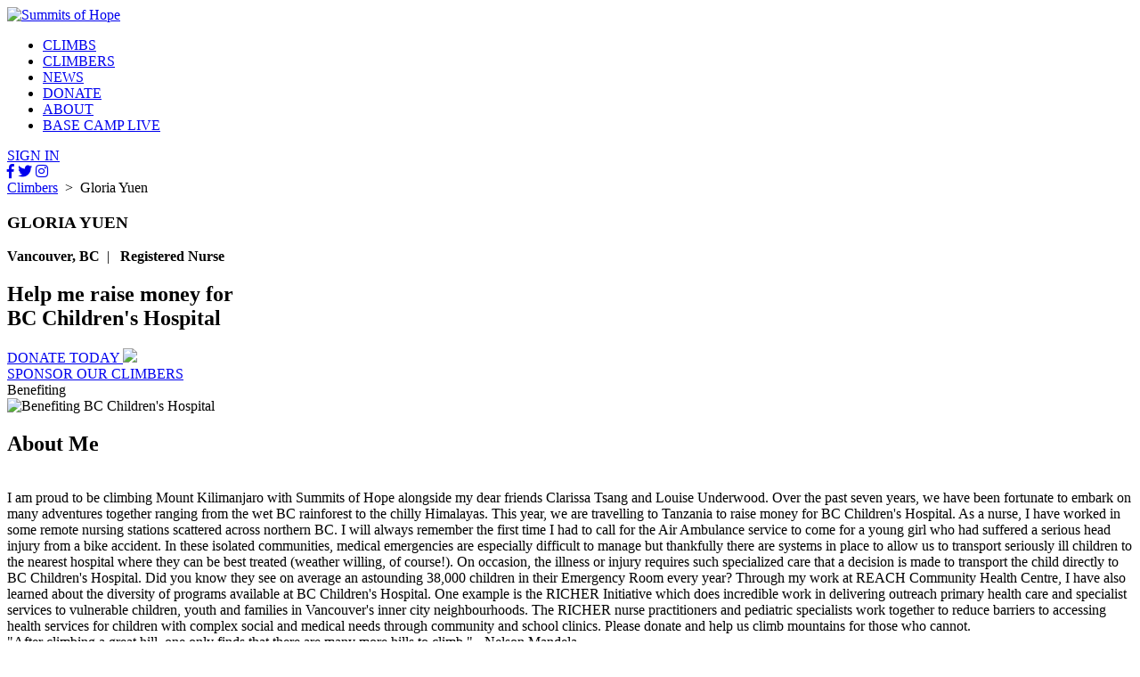

--- FILE ---
content_type: text/html; charset=utf-8
request_url: https://summitsofhope.com/climbers/gloria_yuen
body_size: 3854
content:
<!DOCTYPE html>
<html>
<head>
    <meta charset="utf-8" />
    <meta name="viewport" content="width=device-width, initial-scale=1.0, maximum-scale=1">

    <title>Gloria Yuen - Climber Profile - Summits of Hope</title>

    <link rel="shortcut icon" href="/content/images/favicon.png" type="image/png" />

    <link rel="stylesheet" href="https://use.typekit.net/ccr4hud.css">
    <link href="https://fonts.googleapis.com/css?family=Fira+Sans:300,400,500,600,700,900" rel="stylesheet">
    <link href="https://fonts.googleapis.com/css?family=Lora:400i" rel="stylesheet">
    <link rel="stylesheet" href="https://use.fontawesome.com/releases/v5.0.13/css/all.css" integrity="sha384-DNOHZ68U8hZfKXOrtjWvjxusGo9WQnrNx2sqG0tfsghAvtVlRW3tvkXWZh58N9jp" crossorigin="anonymous">

    <link href="/Content/css/normalize.css?k=639056494673800395" rel="stylesheet" />
    <link href="/Content/css/standards.css?k=639056494673800395" rel="stylesheet" />
    <link href="/Content/css/1-ExtraLargeDesktop/template.css?k=639056494673800395" rel="stylesheet" />
    <link href="/Content/css/2-LargeDesktop/template.css?k=639056494673800395" rel="stylesheet" media="(max-width:1599px) and (min-width:1400px)" />
    <link href="/Content/css/3-Desktop/template.css?k=639056494673800395" rel="stylesheet" media="(max-width:1399px) and (min-width:1200px)" />
    <link href="/Content/css/4-Tablet/template.css?k=639056494673800395" rel="stylesheet" media="(max-width:1199px) and (min-width:768px)" />
    <link href="/Content/css/5-Mobile/template.css?k=639056494673800395" rel="stylesheet" media="(max-width:767px)" />

    <link href="/Content/css/1-ExtraLargeDesktop/partials.css?k=639056494673800395" rel="stylesheet" />
    <link href="/Content/css/2-LargeDesktop/partials.css?k=639056494673800395" rel="stylesheet" media="(max-width:1599px) and (min-width:1400px)" />
    <link href="/Content/css/3-Desktop/partials.css?k=639056494673800395" rel="stylesheet" media="(max-width:1399px) and (min-width:1200px)" />
    <link href="/Content/css/4-Tablet/partials.css?k=639056494673800395" rel="stylesheet" media="(max-width:1199px) and (min-width:768px)" />
    <link href="/Content/css/5-Mobile/partials.css?k=639056494673800395" rel="stylesheet" media="(max-width:767px)" />

    <link rel="stylesheet" type="text/css" href="/scripts/libs/slick/slick.css" />
    <link rel="stylesheet" href="https://cdn.jsdelivr.net/gh/fancyapps/fancybox@3.5.6/dist/jquery.fancybox.min.css" />

    
    <link href="/Content/css/1-ExtraLargeDesktop/climber-profile.css?d=639056494673800395" rel="stylesheet" />
    <link href="/Content/css/2-LargeDesktop/climber-profile.css?k=639056494673800395" rel="stylesheet" media="(max-width:1599px) and (min-width:1400px)" />
    <link href="/Content/css/3-Desktop/climber-profile.css?k=639056494673800395" rel="stylesheet" media="(max-width:1399px) and (min-width:1200px)" />
    <link href="/Content/css/4-Tablet/climber-profile.css?k=639056494673800395" rel="stylesheet" media="(max-width:1199px) and (min-width:768px)" />
    <link href="/Content/css/5-Mobile/climber-profile.css?k=639056494673800395" rel="stylesheet" media="(max-width:767px)" />

    <script src="/Scripts/modernizr-2.6.2.js"></script>



</head>
<body>
    <div class="body-content">
        <header>
            <a href="/"><img src="/Content/images/template/summits-of-hope-logo.svg" alt="Summits of Hope" class="logo" /></a>
            <nav>
                <ul class="brandon bold">
                    <li><a href="/climbs" class="dark-blue">CLIMBS</a></li>
                    <li><a href="/climbers" class="dark-blue">CLIMBERS</a></li>
                    <li><a href="/#news" class="dark-blue">NEWS</a></li>
                    <li><a href="/donate" class="donation-link dark-blue">DONATE</a></li>
                    <li><a href="/about" class="dark-blue">ABOUT</a></li>
                    <li><a href="/baseCampLive" class="dark-blue">BASE CAMP LIVE</a></li>
                </ul>
                    <a href="/dashboard/login" class="signin-btn brandon bold">SIGN IN</a>

                <div class="social-media">
                    <a href="https://www.facebook.com/Summits-of-Hope-222053331141785/" target="_blank" class="light-teal"><i class="fab fa-facebook-f"></i></a>
                    <a href="https://twitter.com/SummitsofHope" class="light-teal" target="_blank"><i class="fab fa-twitter"></i></a>
                    <a href="https://www.instagram.com/summitsofhope/" class="light-teal" target="_blank"><span class="fab fa-instagram"></span></a>
                </div>
            </nav>
        </header>

        




<section class="content-container climber">
    <section class="constrained-content crumbs"><a href="/climbers">Climbers</a>&nbsp;&nbsp;>&nbsp;&nbsp;Gloria Yuen</section>
    <section class="constrained-content profile-container">
        <div class="profile">
            <span class="mask" style="background-image: url('/content/uploads/climbers/26578a35-3345-4041-a8e2-7d3ffbd630ee/DSC02069.jpg');"></span>
            <div class="details past">
                <h1 class="brandon black dark-blue">GLORIA YUEN</h1>
                <div class="location">
                        <strong class="teal">Vancouver, BC</strong><span>&nbsp;&nbsp;|&nbsp;&nbsp;</span>
                    <strong class="teal">Registered Nurse</strong>
                </div>
                <h2 class="dark-blue"><span class="lora">Help me raise money for</span><br /><strong>BC Children&#39;s Hospital</strong></h2>
                    <a href="/donate/bcchf/?id=553" class="donation-link standard-btn orange-bg white donationLink">
                        <span class="brandon black">DONATE TODAY <img src="/Content/images/template/arrow-button.svg" /></span><br />
                        <span class="brandon medium">SPONSOR OUR CLIMBERS</span>
                    </a>
                <br class="clear-both" />
                <div class="benefiting">
                    Benefiting<br />
                    <img src="/content/images/template/hospitals/bc-childrens-hospital.svg" class="hospital-logo" alt="Benefiting BC Children&#39;s Hospital" />
                </div>
            </div>
        </div>
    </section>
</section>
<div class="constrained-content bg-stripe teal-bg"></div>
<section class="about-container">
    <div class="half">
            <div class="bio">
                <h2 class="dark-blue">About Me</h2>
                <br />
                I am proud to be climbing Mount Kilimanjaro with Summits of Hope alongside my dear friends Clarissa Tsang and Louise Underwood. Over the past seven years, we have been fortunate to embark on many adventures together ranging from the wet BC rainforest to the chilly Himalayas.  This year, we are travelling to Tanzania to raise money for BC Children's Hospital.

As a nurse, I have worked in some remote nursing stations scattered across northern BC. I will always remember the first time I had to call for the Air Ambulance service to come for a young girl who had suffered a serious head injury from a bike accident. In these isolated communities, medical emergencies are especially difficult to manage but thankfully there are systems in place to allow us to transport seriously ill children to the nearest hospital where they can be best treated (weather willing, of course!).  On occasion, the illness or injury requires such specialized care that a decision is made to transport the child directly to BC Children's Hospital. Did you know they see on average an astounding 38,000 children in their Emergency Room every year?

Through my work at REACH Community Health Centre, I have also learned about the diversity of programs available at BC Children's Hospital. One example is the RICHER Initiative which does incredible work in delivering outreach primary health care and specialist services to vulnerable children, youth and families in Vancouver's inner city neighbourhoods.  The RICHER nurse practitioners and pediatric specialists work together to reduce barriers to accessing health services for children with complex social and medical needs through community and school clinics. 

Please donate and help us climb mountains for those who cannot. 
            </div>

        <div class="quote">
            <span class="lora dark-blue">"After climbing a great hill, one only finds that there are many more hills to climb."</span>
            - Nelson Mandela
        </div>

        <h2 class="dark-blue">Past Climbs</h2>
        <br />
            <ul class="past-climbs">
                    <li>
                        <img src="/content/images/template/climb-badges/kilimanjaro.svg?d=639056494673800395" />
                        <span class="teal">Kilimanjaro 2014</span>
                    </li>
            </ul>
    </div>

    <div class="half climber-gallery">
        
    </div>
</section>



        <footer>
            Copyright ©2026 Summits of Hope
        </footer>
    </div>
    <script src="https://cdnjs.cloudflare.com/ajax/libs/jquery/3.6.1/jquery.min.js" integrity="sha512-aVKKRRi/Q/YV+4mjoKBsE4x3H+BkegoM/em46NNlCqNTmUYADjBbeNefNxYV7giUp0VxICtqdrbqU7iVaeZNXA==" crossorigin="anonymous" referrerpolicy="no-referrer"></script>
    <script src="/Scripts/jquery.validate.min.js"></script>
    <script src="/Scripts/jquery.unobtrusive-ajax.min.js"></script>
    <script src="/Scripts/jquery.validate.unobtrusive.min.js"></script>
    <script src="https://cdn.jsdelivr.net/gh/fancyapps/fancybox@3.5.6/dist/jquery.fancybox.min.js"></script>
    <script type="text/javascript" src="/scripts/libs/slick/slick.min.js"></script>
    <script src="/Content/js/global.js?d=639056494673800395"></script>
    
    <script type="text/javascript">
        $(document).ready(function () {

            if ($(window).width() < 768) {
                var el = $('.badge').detach();
                $(el).insertAfter('.benefiting');
            }

            $('.donationLink').fancybox({ type: 'iframe' });

            $('.climber-gallery ul').slick({
                infinite: true,
                slidesToShow: 1,
                slidesToScroll: 1,
                prevArrow: '<button type="button" class="slick-prev"></button>',
                nextArrow: '<button type="button" class="slick-next"></button>'
            });
        });
    </script>

</body>
</html>
